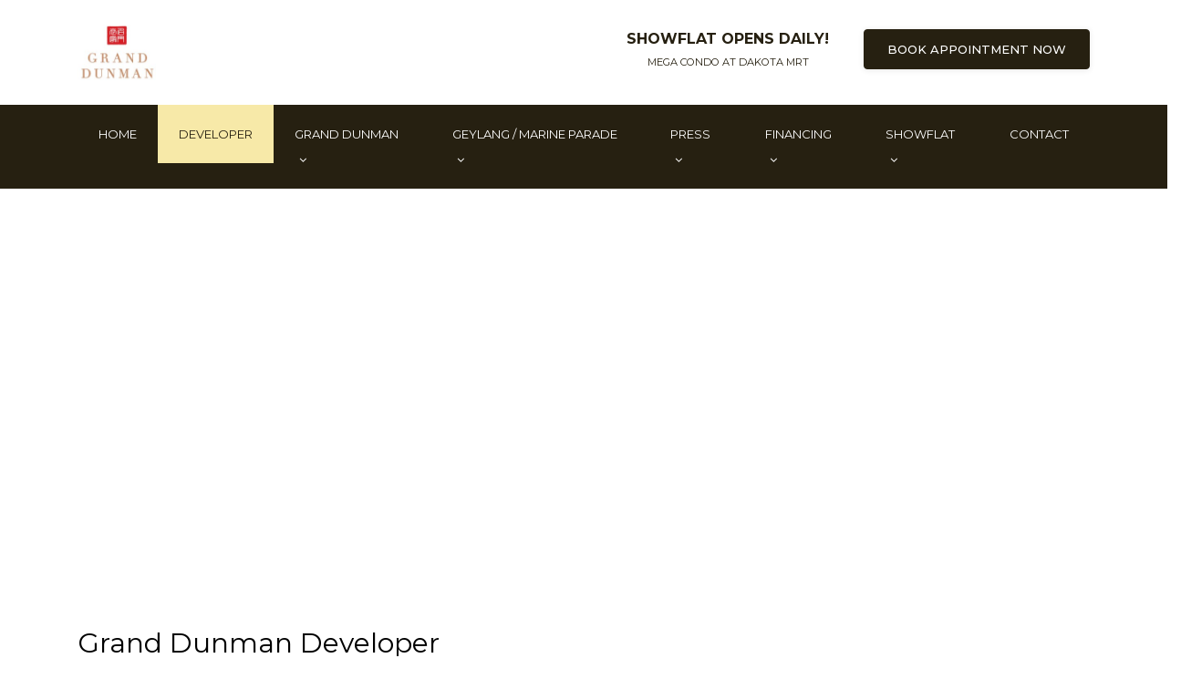

--- FILE ---
content_type: text/css
request_url: https://www.dunmangrands.sg/wp-content/themes/wrapkit_child/style.css?ver=6.5.7
body_size: -66
content:
/*
Theme Name: WrapKit Child
Description: WrapKit Child Theme
Author: Your name here
Template: wrapkit
Version: 1.0
*/
header#sd-header img {
   
    max-height: 61px !important;
    width: auto;
}
.wpb_wrapper img.alignnone.myImage {
    max-width: 100%;
}

--- FILE ---
content_type: text/css
request_url: https://www.dunmangrands.sg/wp-content/themes/wrapkit/framework/admin/admin-options/custom-styles.css?ver=4
body_size: 1026
content:
#sd-header .sd-header1, #sd-header .sd-header2, #sd-header .sd-header3, #sd-header .sd-header4, #sd-header .sd-header5, #sd-header .sd-header6, #sd-header .header7, #sd-header .header11, #sd-header .header12, #sd-header .header13, #sd-header .header14, #sd-header .header15, #sd-header .header16, #sd-header .header17, #sd-header .sd-header15, #sd-header.sd-transparent-bg.fixed-header .sd-header1, #sd-header.sd-transparent-bg.fixed-header .sd-header2, #sd-header.sd-transparent-bg.fixed-header .sd-header3, #sd-header.sd-transparent-bg.fixed-header .sd-header4, #sd-header.sd-transparent-bg.fixed-header .sd-header5, #sd-header.sd-transparent-bg.fixed-header .sd-header6, #sd-header.sd-transparent-bg.fixed-header .header7, #sd-header.sd-transparent-bg.fixed-header .header11, #sd-header.sd-transparent-bg.fixed-header .header12, #sd-header.sd-transparent-bg.fixed-header .header13, #sd-header.sd-transparent-bg.fixed-header .header14, #sd-header.sd-transparent-bg.fixed-header .header15, #sd-header.sd-transparent-bg.fixed-header .header16, #sd-header.sd-transparent-bg.fixed-header .header17, #sd-header.sd-transparent-bg.fixed-header .sd-header15{background:#ffffff;}#sd-header .navbar-nav{font-family:Montserrat,'Arial Black', Gadget, sans-serif;font-weight:400;font-style:normal;font-size:14px;opacity: 1;visibility: visible;-webkit-transition: opacity 0.24s ease-in-out;-moz-transition: opacity 0.24s ease-in-out;transition: opacity 0.24s ease-in-out;}.wf-loading #sd-header .navbar-nav,{opacity: 0;}.ie.wf-loading #sd-header .navbar-nav,{visibility: hidden;}#sd-header .navbar-nav > .dropdown .dropdown-menu, #sd-header .sd-mega-li a, #sd-header .dropdown-header, #sd-header .mega-dropdown h6{opacity: 1;visibility: visible;-webkit-transition: opacity 0.24s ease-in-out;-moz-transition: opacity 0.24s ease-in-out;transition: opacity 0.24s ease-in-out;}.wf-loading #sd-header .navbar-nav > .dropdown .dropdown-menu, #sd-header .sd-mega-li a, #sd-header .dropdown-header, #sd-header .mega-dropdown h6,{opacity: 0;}.ie.wf-loading #sd-header .navbar-nav > .dropdown .dropdown-menu, #sd-header .sd-mega-li a, #sd-header .dropdown-header, #sd-header .mega-dropdown h6,{visibility: hidden;}.h6-nav-bar .navbar-nav .nav-link, .h2-nav .navbar-nav .nav-item .nav-link, .h3-navbar .navbar .navbar-nav .nav-link, .h4-topbar .navbar .navbar-nav .nav-link, .h5-nav-bar .navbar-nav .nav-link, .header7 .h7-nav-bar .h7-nav-box .main-nav ul li a, .h11-nav .navbar-nav .nav-item .nav-link, .header12 .h12-nav .navbar-nav .nav-item .nav-link, .header13 .h13-nav .navbar-nav .nav-item .nav-link, .h14-navbar .navbar .navbar-nav .nav-link, .h15-navbar .navbar .navbar-nav .nav-link, .h16-navbar .navbar .navbar-nav .nav-link, .header17 .h17-main-nav .nav-menu li a, .h1-nav .navbar-nav .nav-item .nav-link{color:#ffffff;}.h6-nav-bar .navbar-nav .nav-item:hover .nav-link, .h6-nav-bar .navbar-nav .nav-item.active .nav-link, .h2-nav .navbar-nav .nav-item .nav-link:hover, .h3-navbar .navbar .navbar-nav .nav-item.active .nav-link, .h3-navbar .navbar .navbar-nav .nav-item:hover .nav-link, .h4-topbar .navbar .navbar-nav .nav-item:hover .nav-link, .h4-topbar .navbar .navbar-nav .nav-item.active .nav-link, .h5-nav-bar .navbar-nav .nav-item:hover .nav-link, .header7 .h7-nav-bar .h7-nav-box .main-nav ul li a:hover, .h11-nav .navbar-nav .nav-item:hover .nav-link, .h11-nav .navbar-nav .nav-item.active .nav-link, .header12 .h12-nav .navbar-nav .nav-item:hover .nav-link, .header12 .h12-nav .navbar-nav .nav-item.active .nav-link, .header13 .h13-nav .navbar-nav .nav-item:hover .nav-link, .header13 .h13-nav .navbar-nav .nav-item.active .nav-link, .h14-navbar .navbar .navbar-nav .nav-item:hover .nav-link, .h14-navbar .navbar .navbar-nav .nav-item.active .nav-link, .h15-navbar .navbar .navbar-nav .nav-item:hover .nav-link, .h15-navbar .navbar .navbar-nav .nav-item.active .nav-link, .h16-navbar .navbar .navbar-nav .nav-item:hover .nav-link, .h16-navbar .navbar .navbar-nav .nav-item.active .nav-link, .header17 .h17-main-nav .nav-menu li:hover a, .header17 .h17-main-nav .nav-menu li.active a, .h1-nav .navbar-nav .nav-item .nav-link:hover{color:#262011;}.h3-navbar .navbar .navbar-nav .nav-item.active .nav-link, .h3-navbar .navbar .navbar-nav .nav-item:hover .nav-link, .h11-nav .navbar-nav .nav-item:hover .nav-link, .h11-nav .navbar-nav .nav-item.active .nav-link, .h15-navbar .navbar .navbar-nav .nav-item:hover .nav-link, .h15-navbar .navbar .navbar-nav .nav-item.active .nav-link, .header17 .h17-main-nav .nav-menu li:hover a, .header17 .h17-main-nav .nav-menu li.active a{border-color:#262011;}.dropdown-menu, .header7 .h7-nav-bar .h7-nav-box .main-nav > ul > li ul, .h14-navbar .navbar .dropdown-menu, .h15-navbar .navbar .dropdown-menu, .h16-navbar .navbar .dropdown-menu{background-color:#f7e9a8;}.dropdown-item:focus, .dropdown-item:hover, .h14-navbar .navbar .dropdown-menu .dropdown-item.active, .h14-navbar .navbar .dropdown-menu .dropdown-item:active, .h14-navbar .navbar .dropdown-menu .dropdown-item:hover{background-color:#ffffff;}.dropdown-item, .h14-navbar .navbar .dropdown-menu .dropdown-item, .h15-navbar .navbar .dropdown-menu .dropdown-item, .sd-header15 .sd-mega-li a, .sd-header15 .sd-mega-li h6, .h16-navbar .navbar .dropdown-menu .dropdown-item, .sd-header16 .sd-mega-li a, .sd-header16 .sd-mega-li h6{color:#262011;}.dropdown-item:focus, .dropdown-item:hover, .header7 .h7-nav-bar .h7-nav-box .main-nav > ul > li ul li a:hover, .h14-navbar .navbar .dropdown-menu .dropdown-item, .h15-navbar .navbar .dropdown-menu .dropdown-item.active, .h15-navbar .navbar .dropdown-menu .dropdown-item:active, .h15-navbar .navbar .dropdown-menu .dropdown-item:hover, .h16-navbar .navbar .dropdown-menu .dropdown-item.active, .h16-navbar .navbar .dropdown-menu .dropdown-item:active, .h16-navbar .navbar .dropdown-menu .dropdown-item:hover{color:#262011;}#sd-header .navbar-toggler, .header7 .h7-nav-bar .op-clo, .header12 .h12-topbar .navbar-brand, .header13 .h13-topbar .navbar-brand, .h15-topbar .navbar-brand, .h15-navbar .navbar .hidden-lg-up, .h16-topbar .navbar-brand, .h16-navbar .navbar .hidden-lg-up{color:#f7e9a8;}.header7 .h7-nav-bar .op-clo, .h14-topbar .navbar-brand, .h14-navbar .navbar .hidden-lg-up{border-color:#f7e9a8;}.sd-header1 .btn-outline-success:hover, .sd-header2 .btn:hover, .h4-nav-bar .donate-btn a:hover, .sd-header6 .btn-secondary:hover, .sd-header7 .con-btn .btn:hover, .sd-header12 .btn:hover, .sd-header13 .btn:hover, .h14-info-bar .donate-btn a:hover, .h15-navbar .navbar .navbar-nav .search .nav-link:hover, .h17nav-bar .btn:hover, .sd-header17 .header17 .h17-main-nav .nav-menu .sd-h17-btn a, .sd-header17 .header17 .h17-main-nav .nav-menu .sd-h17-btn:hover a{border-color:#262011;}.sd-header1 .btn-outline-success, .sd-header2 .btn, .h4-nav-bar .donate-btn a, .sd-header6 .btn-secondary, .sd-header7 .con-btn .btn, .sd-header12 .btn, .sd-header13 .btn, .h14-info-bar .donate-btn a, .h15-navbar .navbar .navbar-nav .search .nav-link, .h16-navbar .navbar .navbar-nav .search .nav-link, .h17nav-bar .btn, .sd-header17 .header17 .h17-main-nav .nav-menu .sd-h17-btn a, .sd-header17 .header17 .h17-main-nav .nav-menu .sd-h17-btn:hover a{background:#262011;}.sd-header1 .btn-outline-success:hover, .sd-header2 .btn:hover, .h4-nav-bar .donate-btn a:hover, .sd-header6 .btn-secondary:hover, .sd-header7 .con-btn .btn:hover, .sd-header12 .btn:hover, .sd-header13 .btn:hover, .h14-info-bar .donate-btn a:hover, .h15-navbar .navbar .navbar-nav .search .nav-link:hover, .h16-navbar .navbar .navbar-nav .search .nav-link:hover, .h17nav-bar .btn:hover, .sd-header17 .header17 .h17-main-nav .nav-menu .sd-h17-btn a:hover{background:#ffffff;}.sd-header4 .sd-right-options .nav-link, .sd-header4 .sd-right-options .nav-link h6, .h14-info-bar .nav-item .nav-link h6, .sd-header14 #h14-info a small, .sd-header14 #h14-info a i{color:#262011;}.h6-topbar, .header7 .h7-topbar, .h14-topbar .navbar .nav-item .nav-link, .h15-topbar, .h16-topbar{color:#262011;}.h14-navbar, .h16-navbar .navbar{background:#262011;}.sd-footer1, .footer2, .footer3, .footer4, .footer6{background-color:#ffffff;}#sd-footer .sd-footer-widget-title{font-family:Montserrat,Arial, Helvetica, sans-serif;text-align:left;line-height:18px;font-weight:600;color:#3e4555;font-size:18px;opacity: 1;visibility: visible;-webkit-transition: opacity 0.24s ease-in-out;-moz-transition: opacity 0.24s ease-in-out;transition: opacity 0.24s ease-in-out;}.wf-loading #sd-footer .sd-footer-widget-title,{opacity: 0;}.ie.wf-loading #sd-footer .sd-footer-widget-title,{visibility: hidden;}#sd-footer .sd-footer-widgets,#sd-footer .sd-social-icons-widget li{color:#000000;}#sd-footer .sd-footer-widgets a,#sd-footer .sd-footer-widgets .sd-social-icons-widget a,#sd-footer .sd-footer-sidebar-widget .sd-recent-posts-content h4 a,#sd-footer .sd-footer-sidebar-widget .sd-tweet-content a,#sd-footer .sd-footer-menu li a,.sd-footer-social a{color:#000000;}#sd-footer .sd-footer-widgets a:hover,#sd-footer .sd-footer-widgets .sd-social-icons-widget a:hover,#sd-footer .sd-footer-sidebar-widget .sd-recent-posts-content h4 a:hover,#sd-footer .sd-footer-sidebar-widget .sd-tweet-content a:hover,#sd-footer .sd-footer-menu li a:hover,.sd-footer-social a:hover{color:#7bcde4;}.sd-copy-txt{color:#000000;}.sd-copy-txt a{color:#000000;}.sd-copy-txt a:hover{color:#7bcde4;}.footer1 .f1-topbar, .footer1 .f1-bottom-bar, .footer2 .f2-topbar, .footer3 .f3-topbar, .footer4 .f4-bottom-bar, .footer6 .b-t{border-color:transparent;}body{line-height:28px;color:#000000;font-size:19px;opacity: 1;visibility: visible;-webkit-transition: opacity 0.24s ease-in-out;-moz-transition: opacity 0.24s ease-in-out;transition: opacity 0.24s ease-in-out;}.wf-loading body,{opacity: 0;}.ie.wf-loading body,{visibility: hidden;}h1,h2,h3,h4,h5,h6,.sd-portfolio-item h3 a, .sd-carousel-content h3 a, .sd-events-content h3 a, .sd-blog-masonry-content h3 a, .sd-entry-title a, .sd-latest-blog-content h3 a, .sd-form-checkout #ship-to-different-address label{color:#000000;opacity: 1;visibility: visible;-webkit-transition: opacity 0.24s ease-in-out;-moz-transition: opacity 0.24s ease-in-out;transition: opacity 0.24s ease-in-out;}.wf-loading h1,.wf-loading h2,.wf-loading h3,.wf-loading h4,.wf-loading h5,.wf-loading h6,.wf-loading .sd-portfolio-item h3 a, .sd-carousel-content h3 a, .sd-events-content h3 a, .sd-blog-masonry-content h3 a, .sd-entry-title a, .sd-latest-blog-content h3 a, .sd-form-checkout #ship-to-different-address label,{opacity: 0;}.ie.wf-loading h1,.ie.wf-loading h2,.ie.wf-loading h3,.ie.wf-loading h4,.ie.wf-loading h5,.ie.wf-loading h6,.ie.wf-loading .sd-portfolio-item h3 a, .sd-carousel-content h3 a, .sd-events-content h3 a, .sd-blog-masonry-content h3 a, .sd-entry-title a, .sd-latest-blog-content h3 a, .sd-form-checkout #ship-to-different-address label,{visibility: hidden;}.sd-page-top h1{color:#000000;opacity: 1;visibility: visible;-webkit-transition: opacity 0.24s ease-in-out;-moz-transition: opacity 0.24s ease-in-out;transition: opacity 0.24s ease-in-out;}.wf-loading .sd-page-top h1,{opacity: 0;}.ie.wf-loading .sd-page-top h1,{visibility: hidden;}

--- FILE ---
content_type: application/x-javascript
request_url: https://www.dunmangrands.sg/wp-content/themes/wrapkit/framework/js/custom.js?ver=6.5.7
body_size: 670
content:
(function($){"use strict";$(window).resize(function(){var t=$(window).width();1023>t&&$(".sd-theme").find(".sd-transparent-bg").addClass("sd-transparent-bg-mobile").removeClass("sd-transparent-bg"),t>1023&&$(".sd-theme").find(".sd-transparent-bg-mobile").addClass("sd-transparent-bg").removeClass("sd-transparent-bg-mobile")});$(function(){$(".preloader").fadeOut()});var set=function(){var topOffset=390;var height=((window.innerHeight>0)?window.innerHeight:this.screen.height)-1;height=height-topOffset;if(height<1)height=1;if(height>topOffset){$(".page-wrapper").css("min-height",(height)+"px")}};$(window).ready(set);$(window).on("resize",set);$(window).on('resize',function(){AOS.refresh()});$(window).on('load',function(){setTimeout(AOS.refreshHard,150)});window.addEventListener('load',AOS.refresh);$(function(){$('[data-toggle="tooltip"]').tooltip()})
$(function(){$('[data-toggle="popover"]').popover()})
jQuery(document).on('click','.mega-dropdown',function(e){e.stopPropagation()});jQuery(document).on('click','.navbar-nav > .dropdown',function(e){e.stopPropagation()});$(".dropdown-submenu").on('click',function(){$(".dropdown-submenu > .dropdown-menu").toggleClass("show")});$("body").trigger("resize");var wind=$(window);wind.on("load",function(){var bodyScroll=wind.scrollTop(),navbar=$(".sd-sticky");if(bodyScroll>100){navbar.addClass("fixed-header animated slideInDown")}else{navbar.removeClass("fixed-header animated slideInDown")}});$(window).scroll(function(){if($(window).scrollTop()>=200){$('.sd-sticky').addClass('fixed-header animated slideInDown');$('.bt-top').addClass('visible')}else{$('.sd-sticky').removeClass('fixed-header animated slideInDown');$('.bt-top').removeClass('visible')}});AOS.init();$('.bt-top').on('click',function(e){e.preventDefault();$('html,body').animate({scrollTop:0},700)});$('.modal').on('hidden.bs.modal',function(){callPlayer('yt-player','stopVideo')});$('.op-clo').on('click',function(){$('body .h7-nav-box').toggleClass("show")});$('.tgl-cl').on('click',function(){$('body .h17-main-nav').toggleClass("show")});$('.h17-main-nav').perfectScrollbar();$('.sd-scroll a[href*="#"]:not([href="#"])').on('click',function(){if(location.pathname.replace(/^\//,'')==this.pathname.replace(/^\//,'')&&location.hostname==this.hostname){var target=$(this.hash);target=target.length?target:$('[name='+this.hash.slice(1)+']');if(target.length){$('html, body').animate({scrollTop:(target.offset().top-100)},1000,"easeInOutExpo");return!1}}});jQuery(document).ready(function($){$('.sd-quantity-button').on('click',function(){var t,d;var t=$(this);d=t.parent('.sd-quantity').find('input').val();if('+'==t.text())var e=parseFloat(d)+1;else if(d>0)var e=parseFloat(d)-1;else e=0;t.parent().find('input').val(e)});$('.sd-add-cart a').on('click',function(){var t=this;$(t).parents('.sd-product').find('.sd-add-cart').fadeOut();$(t).parents('.sd-product').find('.sd-loading-cart').stop().fadeIn();setTimeout(function(){$(t).parents('.sd-product').find('.sd-loading-cart').fadeIn();setTimeout(function(){$(t).parents('.sd-product').find('.sd-loading-cart').stop().fadeOut();$(t).parents('.sd-product').find('.add_to_cart_button').text(sd_add_again_var.text);$(t).parents('.sd-product').find('.sd-add-cart').fadeIn()},1500)},1500)})})}(jQuery))